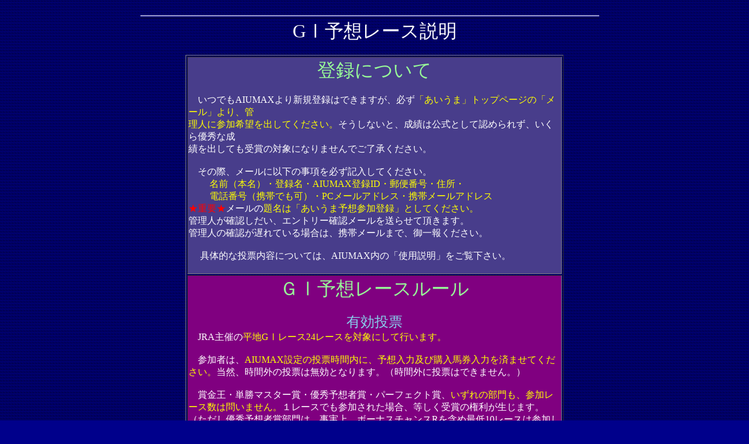

--- FILE ---
content_type: text/html
request_url: http://aiuma.jp/setsumei.html
body_size: 6592
content:
<!DOCTYPE HTML PUBLIC "-//W3C//DTD HTML 4.01 Transitional//EN">
<HTML lang="ja">

<!--2025/06/03 18:39:33-->

<HEAD>
  <META http-equiv="Content-Type" content="text/html; charset=Shift_JIS">
  <META http-equiv="Content-Style-Type" content="text/css">
  <META http-equiv="Content-Script-Type" content="text/javascript">
  <META name="GENERATOR" content="ホームページNinja 8 for Windows Product Version 8.0.0">
  <TITLE>GⅠ予想レース説明</TITLE>
<STYLE type="text/css">
<!--
BODY {
  font-family: "ＭＳ Ｐゴシック";
  font-size: 12pt;
}
TABLE {
  font-family: "ＭＳ Ｐゴシック";
  font-size: 12pt;
}
TD {
  font-family: "ＭＳ Ｐゴシック";
  font-size: 12pt;
}
DIV {
  font-family: "ＭＳ Ｐゴシック";
  font-size: 12pt;
}
SPAN {
  font-family: "ＭＳ Ｐゴシック";
  font-size: 12pt;
}
-->
</STYLE>
  <STYLE type="text/css">
<!--
<!--
BODY {
  font-family: "ＭＳ Ｐゴシック";
  font-size: 12pt;
}
TABLE {
  font-family: "ＭＳ Ｐゴシック";
  font-size: 12pt;
}
TD {
  font-family: "ＭＳ Ｐゴシック";
  font-size: 12pt;
}
DIV {
  font-family: "ＭＳ Ｐゴシック";
  font-size: 12pt;
}
SPAN {
  font-family: "ＭＳ Ｐゴシック";
  font-size: 12pt;
}
-->

-->
</STYLE>
</HEAD>

<BODY bgcolor="#00008b" background="img033.gif" text="#ffffff" link="#1e90ff" vlink="#8b4513" alink="#ff6347">
  <A name="_pageHead"></A>
  <TABLE align="center" border="0" width="800" cellpadding="0" cellspacing="0">
    <TBODY>
      <TR align="left" valign="top">
        <TD align="left" valign="top" width="800" nowrap>
          <TABLE align="center" border="0" width="800" cellpadding="0" cellspacing="0">
            <TBODY>
              <TR>
                <TD align="left" valign="top" width="800" nowrap><DIV align="left"><BR>
                <IMG src="img034.gif" height="6" width="784" border="0"><BR>
                </DIV>
                <CENTER>
                <FONT face="ＭＳ Ｐゴシック" size="6">GⅠ予想レース説明</FONT><FONT face="ＭＳ Ｐゴシック" size="6"><BR>
                </FONT>                </CENTER>
                <CENTER>
                <BR>
                </CENTER>
                <CENTER>
                <TABLE align="center" border="1" width="646" height="3684">
                  <TBODY>
                    <TR>
                      <TD valign="top" width="636" height="295" bgcolor="#483d8b">                      <CENTER>
                      <FONT color="#98fb98" face="HG創英角ｺﾞｼｯｸUB" size="6">登録について</FONT><FONT face="ＭＳ Ｐゴシック"><BR>
                      </FONT>                      </CENTER>
                      <DIV align="left"><FONT face="ＭＳ Ｐゴシック"><BR>
                      </FONT></DIV>
                      <DIV align="left"><FONT face="ＭＳ Ｐゴシック">　いつでもAIUMAXより新規登録はできますが、必ず</FONT><FONT color="#ffff00" face="ＭＳ Ｐゴシック">「あいうま」トップページの「メール」より、管</FONT><BR>
                      <FONT color="#ffff00" face="ＭＳ Ｐゴシック">理人に参加希望を出してください。</FONT><FONT face="ＭＳ Ｐゴシック">そうしないと、成績は公式として認められず、いくら優秀な成</FONT><BR>
                      <FONT face="ＭＳ Ｐゴシック">績を出しても受賞の対象になりませんでご了承ください。</FONT><FONT face="ＭＳ Ｐゴシック"><BR>
                      </FONT><FONT face="ＭＳ Ｐゴシック"><BR>
                      </FONT><FONT face="ＭＳ Ｐゴシック">　その際、メールに以下の事項を必ず記入してください。</FONT><FONT face="ＭＳ Ｐゴシック"><BR>
                      </FONT><FONT face="ＭＳ Ｐゴシック">&nbsp;　　</FONT><FONT color="#ffff00" face="ＭＳ Ｐゴシック">名前（本名）・登録名・AIUMAX登録ID・郵便番号・住所・</FONT><FONT color="#ffff00" face="ＭＳ Ｐゴシック"><BR>
                      </FONT><FONT face="ＭＳ Ｐゴシック">&nbsp;　　</FONT><FONT color="#ffff00" face="ＭＳ Ｐゴシック">電話番号（携帯でも可）・PCメールアドレス・携帯メールアドレス</FONT><FONT color="#ffff00" face="ＭＳ Ｐゴシック"><BR>
                      </FONT><FONT color="#ff0000" face="ＭＳ Ｐゴシック">★重要★</FONT><FONT color="#ffffff" face="ＭＳ Ｐゴシック">メールの</FONT><FONT color="#ffff00" face="ＭＳ Ｐゴシック">題名は「あいうま予想参加登録」としてください。</FONT><FONT face="ＭＳ Ｐゴシック"><BR>
                      </FONT></DIV>
                      <DIV align="left"><FONT face="ＭＳ Ｐゴシック">管理人が確認しだい、エントリー確認メールを送らせて頂きます。</FONT><FONT face="ＭＳ Ｐゴシック"><BR>
                      </FONT></DIV>
                      <DIV align="left"><FONT face="ＭＳ Ｐゴシック">管理人の確認が遅れている場合は、携帯メールまで、御一報ください。</FONT><FONT face="ＭＳ Ｐゴシック"><BR>
                      </FONT><FONT face="ＭＳ Ｐゴシック"><BR>
                      </FONT><FONT face="ＭＳ Ｐゴシック">&nbsp;　具体的な投票内容については、AIUMAX内の「使用説明」をご覧下さい。</FONT><FONT face="ＭＳ Ｐゴシック"><BR>
                      </FONT><BR>
                      </DIV>
                      <DIV align="left"></DIV>
                      </TD>
                    </TR>
                    <TR>
                      <TD height="415" bgcolor="#800080">                      <CENTER>
                      <FONT color="#98fb98" face="HG創英角ｺﾞｼｯｸUB" size="6">ＧⅠ予想レースルール</FONT><FONT color="#98fb98" face="HG創英角ｺﾞｼｯｸUB" size="5"><BR>
                      </FONT>                      </CENTER>
                      <DIV align="left"><FONT face="ＭＳ Ｐゴシック"><BR>
                      </FONT></DIV>
                      <CENTER>
                      <FONT color="#87ceeb" face="HGS創英角ﾎﾟｯﾌﾟ体" size="5">有効投票</FONT><FONT color="#87ceeb" face="HGS創英角ﾎﾟｯﾌﾟ体" size="4"><BR>
                      </FONT>                      </CENTER>
                      <DIV align="left"><FONT face="ＭＳ Ｐゴシック">　JRA主催の</FONT><FONT color="#ffff00" face="ＭＳ Ｐゴシック">平地GⅠレース24レースを対象にして行います。</FONT><FONT color="#ffff00" face="ＭＳ Ｐゴシック"><BR>
                      </FONT></DIV>
                      <DIV align="left"><BR>
                      </DIV>
                      <DIV align="left"><FONT face="ＭＳ Ｐゴシック">　参加者は、</FONT><FONT color="#ffff00" face="ＭＳ Ｐゴシック">AIUMAX設定の投票時間内に、予想入力及び購入馬券入力を済ませてください。</FONT><FONT face="ＭＳ Ｐゴシック">当然、時間外の投票は無効となります。（時間外に投票はできません。）</FONT><FONT face="ＭＳ Ｐゴシック"><BR>
                      </FONT></DIV>
                      <DIV align="left"><BR>
                      </DIV>
                      <DIV align="left"><FONT color="#00ff00" face="ＭＳ Ｐゴシック">　</FONT><FONT color="#ffffff" face="ＭＳ Ｐゴシック">賞金王・単勝マスター賞・優秀予想者賞・パーフェクト賞、</FONT><FONT color="#ffff00" face="ＭＳ Ｐゴシック">いずれの部門も、参加レース数は問</FONT><FONT color="#ffff00" face="ＭＳ Ｐゴシック">いません。</FONT><FONT color="#ffffff" face="ＭＳ Ｐゴシック">１レースでも参加された場合、等しく受賞の権利が生じます。（ただし優秀予想者賞部</FONT><FONT color="#ffffff" face="ＭＳ Ｐゴシック">門は、事実上、ボーナスチャンスRを含め最低10レースは参加しないと受賞は不可能。）</FONT><FONT face="ＭＳ Ｐゴシック"><BR>
                      </FONT></DIV>
                      <DIV align="left"><FONT face="ＭＳ Ｐゴシック"><BR>
                      </FONT></DIV>
                      <DIV align="left"><FONT face="ＭＳ Ｐゴシック"><BR>
                      </FONT></DIV>
                      <CENTER>
                      <FONT color="#87ceeb" face="HGS創英角ﾎﾟｯﾌﾟ体" size="5">ボーナスチャンスレース</FONT><FONT color="#87ceeb" face="HGS創英角ﾎﾟｯﾌﾟ体" size="4"><BR>
                      </FONT>                      </CENTER>
                      <DIV align="left"><FONT face="ＭＳ Ｐゴシック">　</FONT><FONT color="#ffffff" face="ＭＳ Ｐゴシック">2006年から設立された、</FONT><FONT color="#ffff00" face="ＭＳ Ｐゴシック">あいうま記念ヴィクトリアマイルの実施を記念して、当レースでの獲得</FONT><FONT color="#ffff00" face="ＭＳ Ｐゴシック">ポイント等を、２倍にして計算します。</FONT><FONT color="#ffffff" face="ＭＳ Ｐゴシック">また、</FONT><FONT color="#ffff00" face="ＭＳ Ｐゴシック">2014年度からは有馬記念もボーナスチャンスレース</FONT><FONT color="#ffffff" face="ＭＳ Ｐゴシック">とし、年間二回のチャンスを設けます。（2010-2013はＪＣダートでした。）</FONT><FONT face="ＭＳ Ｐゴシック">以下の詳細にて記され</FONT><FONT face="ＭＳ Ｐゴシック">る獲得ポイントを、ヴィクトリアマイル・及び有馬記念競争に限り、倍にして加算いたします。（賞</FONT><FONT face="ＭＳ Ｐゴシック">金王部門の最大掛け金＜２万円＞・</FONT><FONT color="#ffffff" face="ＭＳ Ｐゴシック">単勝マスター賞部門の本命単勝配当額＜２倍＞</FONT><FONT face="ＭＳ Ｐゴシック">・優秀予想</FONT><FONT face="ＭＳ Ｐゴシック">者賞部門＜ポイント２倍＞）</FONT><FONT face="ＭＳ Ｐゴシック"><BR>
                      </FONT></DIV>
                      <BR>
                      </TD>
                    </TR>
                    <TR>
                      <TD height="962" bgcolor="#2f4f4f">                      <CENTER>
                      <FONT color="#98fb98" face="HG創英角ｺﾞｼｯｸUB" size="6">ＧⅠ予想レース表彰部門</FONT><FONT color="#98fb98" face="HG創英角ｺﾞｼｯｸUB" size="5"><BR>
                      </FONT>                      </CENTER>
                      <DIV align="left"><FONT face="ＭＳ Ｐゴシック"><BR>
                      </FONT></DIV>
                      <CENTER>
                      <FONT color="#87ceeb" face="HGS創英角ﾎﾟｯﾌﾟ体" size="5">賞金王部門</FONT><FONT color="#87ceeb" face="HGS創英角ﾎﾟｯﾌﾟ体" size="4"><BR>
                      </FONT>                      </CENTER>
                      <DIV align="left"><FONT face="ＭＳ Ｐゴシック">　馬券は</FONT><FONT color="#ffff00" face="ＭＳ Ｐゴシック">各レース一万円の持ち金</FONT><FONT color="#ffffff" face="ＭＳ Ｐゴシック">（ボーナスチャンスレースは二万円）</FONT><FONT face="ＭＳ Ｐゴシック">を想定し、実際にJRAで</FONT><FONT face="ＭＳ Ｐゴシック">発売される馬券に当てはめて、その仮想配当を計算します。ランキングはその</FONT><FONT color="#ffff00" face="ＭＳ Ｐゴシック">仮想馬券の払戻</FONT><FONT color="#ffff00" face="ＭＳ Ｐゴシック">し金合計</FONT><FONT color="#ffffff" face="ＭＳ Ｐゴシック">の</FONT><FONT color="#ffff00" face="ＭＳ Ｐゴシック">最高額獲得者を優勝者といたします。</FONT><FONT color="#ffffff" face="ＭＳ Ｐゴシック">ただし、合計</FONT><FONT color="#ffff00" size="3">260010円</FONT><FONT color="#ffff00" face="ＭＳ Ｐゴシック">以上</FONT><FONT color="#ffffff" face="ＭＳ Ｐゴシック">（全レース買ってい</FONT><FONT color="#ffffff" face="ＭＳ Ｐゴシック">た場合の最低プラス収支額）</FONT><FONT color="#ffff00" face="ＭＳ Ｐゴシック">の方が現れなかった場合は、賞金王の該当者は無し</FONT><FONT color="#ffffff" face="ＭＳ Ｐゴシック">とさせていた</FONT><FONT color="#ffffff" face="ＭＳ Ｐゴシック">だきます。</FONT><BR>
                      </DIV>
                      <DIV align="left"><FONT face="ＭＳ Ｐゴシック"><BR>
                      </FONT></DIV>
                      <DIV align="left"><FONT face="ＭＳ Ｐゴシック">　また、最高額獲得者の獲得金合計が全く同数で並んだ場合には、同点決勝 （プレーオフ）を行</FONT><FONT face="ＭＳ Ｐゴシック">います。</FONT><FONT face="ＭＳ Ｐゴシック"><BR>
                      </FONT></DIV>
                      <DIV align="left"><BR>
                      </DIV>
                      <DIV align="left"><BR>
                      </DIV>
                      <CENTER>
                      <FONT color="#87ceeb" face="HGS創英角ﾎﾟｯﾌﾟ体" size="5">単勝マスター賞部門</FONT><FONT color="#87ceeb" face="HGS創英角ﾎﾟｯﾌﾟ体" size="4"><BR>
                      </FONT>                      </CENTER>
                      <DIV align="left"><FONT face="ＭＳ Ｐゴシック">　着順を同時に予想していただきますが、それに関しては、予想印を用います。各人、 AIUMAX</FONT><FONT face="ＭＳ Ｐゴシック">「予想所」より各馬に</FONT><FONT color="#ffff00" face="ＭＳ Ｐゴシック"><B>◎</B></FONT><FONT color="#ffff00" face="ＭＳ Ｐゴシック">（本命）１つ・</FONT><FONT color="#ffff00" face="ＭＳ Ｐゴシック"><B>○</B></FONT><FONT color="#ffff00" face="ＭＳ Ｐゴシック">（対抗）１つ・</FONT><FONT color="#ffff00" face="ＭＳ Ｐゴシック"><B>▲</B></FONT><FONT color="#ffff00" face="ＭＳ Ｐゴシック">（単穴）１つ・</FONT><FONT color="#ffff00" face="ＭＳ Ｐゴシック"><B>△</B></FONT><FONT color="#ffff00" face="ＭＳ Ｐゴシック">（連下）０～約４個（特に制</FONT><FONT color="#ffff00" face="ＭＳ Ｐゴシック">限なし）をつけてください。</FONT><FONT color="#ffffff" face="ＭＳ Ｐゴシック"><BR>
                      </FONT></DIV>
                      <DIV align="left"><BR>
                      </DIV>
                      <DIV align="left"><FONT color="#ffffff" face="ＭＳ Ｐゴシック">　そのうち、全レースにわたり、</FONT><FONT color="#ffff00" face="ＭＳ Ｐゴシック">優勝馬に◎をつけていた場合の、</FONT><FONT color="#ffffff" face="ＭＳ Ｐゴシック">JRA発表の</FONT><FONT color="#ffff00" face="ＭＳ Ｐゴシック">単勝配当額の合</FONT><FONT color="#ffff00" face="ＭＳ Ｐゴシック">計が最も高かった方を単勝マスター賞</FONT><FONT color="#ffffff" face="ＭＳ Ｐゴシック">として表彰いたします。</FONT><FONT color="#ffff00" face="ＭＳ Ｐゴシック">（ボーナスチャンスレースは２倍で</FONT><FONT color="#ffff00" face="ＭＳ Ｐゴシック">計算）</FONT><FONT color="#ffffff" face="ＭＳ Ｐゴシック">　ただし、</FONT><FONT color="#ffff00" face="ＭＳ Ｐゴシック">合計</FONT><FONT color="#ffff00" size="3">2610円</FONT><FONT color="#ffff00" face="ＭＳ Ｐゴシック">以上</FONT><FONT color="#ffffff" face="ＭＳ Ｐゴシック">（全レース買っていた場合の最低プラス収支額）</FONT><FONT color="#ffff00" face="ＭＳ Ｐゴシック">の方が現れな</FONT><FONT color="#ffff00" face="ＭＳ Ｐゴシック">かった場合は、単勝マスター賞の該当者は無し</FONT><FONT color="#ffffff" face="ＭＳ Ｐゴシック">とさせていただきます。（賞金王部門での仮想馬</FONT><FONT color="#ffffff" face="ＭＳ Ｐゴシック">券投票における単勝馬券の購入内容は、単勝マスター賞の評価に一切関連しません）</FONT><FONT color="#ffffff" face="ＭＳ Ｐゴシック"><BR>
                      </FONT></DIV>
                      <DIV align="left"><FONT color="#ffffff"><BR>
                      </FONT></DIV>
                      <DIV align="left"><FONT color="#ffffff" face="ＭＳ Ｐゴシック">　最多合計額が同数出た場合には、勝ち馬の本命指名回数が多い方を優勝者とします。（ボー</FONT><FONT color="#ffffff" face="ＭＳ Ｐゴシック">ナスチャンスレースは二回分として計算）　それでも同じ場合は同点決勝（プレーオフ）を行いま</FONT><FONT color="#ffffff" face="ＭＳ Ｐゴシック">す。</FONT><FONT color="#ffffff" face="ＭＳ Ｐゴシック"><BR>
                      </FONT></DIV>
                      <DIV align="left"><BR>
                      </DIV>
                      <DIV align="left"><BR>
                      </DIV>
                      <CENTER>
                      <FONT color="#87ceeb" face="HGS創英角ﾎﾟｯﾌﾟ体" size="5">優秀予想者賞部門</FONT><FONT color="#87ceeb" face="HGS創英角ﾎﾟｯﾌﾟ体" size="4"><BR>
                      </FONT>                      </CENTER>
                      <DIV align="left"><FONT face="ＭＳ Ｐゴシック">　単勝マスター賞の説明時に用いた予想印を使い、</FONT><FONT color="#ffff00" face="ＭＳ Ｐゴシック">連対成績の良し悪しを評価の対象にしま</FONT><FONT color="#ffff00" face="ＭＳ Ｐゴシック">す。</FONT><FONT face="ＭＳ Ｐゴシック">重い印を打った馬が連対を果たした時、 予想印毎にポイントを与え、その累計ポイントをも</FONT><FONT face="ＭＳ Ｐゴシック">って優秀予想者の選定を行います。 つまり、馬連を当てられるような予想をした方が自然に上</FONT><FONT face="ＭＳ Ｐゴシック">位にくるシステムです。</FONT><FONT face="ＭＳ Ｐゴシック"><BR>
                      </FONT></DIV>
                      <DIV align="left"><BR>
                      </DIV>
                      <DIV align="left"><FONT face="ＭＳ Ｐゴシック">　</FONT><FONT color="#ffff00" face="ＭＳ Ｐゴシック">連対馬に◎を打っていた場合は５ポイント・○ならば３ポイント・▲なら１ポイントを１・２着に関</FONT><FONT color="#ffff00" face="ＭＳ Ｐゴシック">係なく付与します。</FONT><FONT face="ＭＳ Ｐゴシック">従って、１レースで最大８ポイント獲得できます。全レース終了後に総ポイント</FONT><FONT face="ＭＳ Ｐゴシック">が高い方を優勝とします。ただし、</FONT><FONT color="#ffff00" face="ＭＳ Ｐゴシック">最低90ポイント以上の獲得を条件とします。</FONT><FONT color="#ffff00" face="ＭＳ Ｐゴシック"><BR>
                      </FONT></DIV>
                      <DIV align="left"><BR>
                      </DIV>
                      <DIV align="left"><FONT face="ＭＳ Ｐゴシック">　また、最高ポイント数が全く同数で並んだ場合には、同点決勝（プレーオフ）を行います。</FONT><BR>
                      </DIV>
                      <DIV align="left"><FONT face="ＭＳ Ｐゴシック"><BR>
                      </FONT></DIV>
                      <DIV align="left"><BR>
                      </DIV>
                      <CENTER>
                      <FONT color="#ffdab9" size="4"><B><I>※上記三部門が、年間を通じて争われる、</I></B></FONT><FONT color="#ffff00" size="4"><B><I>あいうま三賞</I></B></FONT><FONT color="#ffdab9" size="4"><B><I>です。</I></B></FONT><FONT color="#ffdab9" size="4"><B><I><BR>
                      </I></B></FONT>                      </CENTER>
                      <CENTER>
                      <FONT color="#ffdab9" size="4"><B><I>あいうま三賞を同一年で完全制覇された方は、</I></B></FONT><FONT color="#ffdab9" size="4"><B><I><BR>
                      </I></B></FONT>                      </CENTER>
                      <CENTER>
                      <FONT color="#ffff00" size="4"><B><I>あいうま大賞</I></B></FONT><FONT color="#ffdab9" size="4"><B><I>として特別表彰されます。</I></B></FONT><I><BR>
                      </I>                      </CENTER>
                      <DIV align="left"><BR>
                      </DIV>
                      <DIV align="left"><BR>
                      </DIV>
                      <CENTER>
                      <FONT color="#87ceeb" face="HGS創英角ﾎﾟｯﾌﾟ体" size="5">パーフェクト賞部門</FONT><FONT color="#87ceeb" face="HGS創英角ﾎﾟｯﾌﾟ体" size="4"><BR>
                      </FONT>                      </CENTER>
                      <DIV align="left"><FONT face="ＭＳ Ｐゴシック">　全てのGⅠレースを通し、ある一レースにおいて</FONT><FONT color="#ffff00" face="ＭＳ Ｐゴシック">１着の馬に◎・２着の馬に○・３着の馬に▲を</FONT><FONT color="#ffff00" face="ＭＳ Ｐゴシック">完璧につけていた方を、その都度パーフェクト賞として表彰いたします。</FONT><FONT color="#ffff00" face="ＭＳ Ｐゴシック"><BR>
                      </FONT></DIV>
                      <BR>
                      </TD>
                    </TR>
                    <TR>
                      <TD height="331" bgcolor="#2f4f4f">                      <CENTER>
                      <FONT color="#dda0dd" face="HGS創英角ﾎﾟｯﾌﾟ体" size="6">プレーオフ</FONT><FONT color="#dda0dd" face="HGS創英角ﾎﾟｯﾌﾟ体" size="5"><BR>
                      </FONT>                      </CENTER>
                      <DIV align="left"><FONT face="ＭＳ Ｐゴシック"><BR>
                      </FONT></DIV>
                      <DIV align="left"><FONT face="ＭＳ Ｐゴシック">　プレーオフを行う場合には、</FONT><FONT color="#ffff00" face="ＭＳ Ｐゴシック">翌年度の</FONT><FONT face="ＭＳ Ｐゴシック">フェブラリーＳから始まる</FONT><FONT color="#ffff00" face="ＭＳ Ｐゴシック">平地ＧⅠレースを用いて、サド</FONT><FONT color="#ffff00" face="ＭＳ Ｐゴシック">ンデスで勝敗を決します。</FONT><FONT color="#ffffff" face="ＭＳ Ｐゴシック">また、プレイヤーが３人以上存在するプレーオフで、同点での１位が複</FONT><FONT color="#ffffff" face="ＭＳ Ｐゴシック">数出た場合、これに及ばなかったプレイヤーはその時点で敗退とし、次戦以降のプレーオフに</FONT><FONT color="#ffffff" face="ＭＳ Ｐゴシック">は参加できないものとします。また、</FONT><FONT color="#ffff00" face="ＭＳ Ｐゴシック">プレーオフに参加できなかった場合は、そのレースは不的</FONT><FONT color="#ffff00" face="ＭＳ Ｐゴシック">中とみなします</FONT><FONT face="ＭＳ Ｐゴシック">のでご注意ください。（相手も不的中・ポイント無獲得の場合は、まだ次回もプレ</FONT><FONT face="ＭＳ Ｐゴシック">ーオフ参加の権利が持続されます。）</FONT><FONT face="ＭＳ Ｐゴシック"><BR>
                      </FONT></DIV>
                      <DIV align="left"><FONT face="ＭＳ Ｐゴシック"><BR>
                      </FONT></DIV>
                      <DIV align="left"><FONT face="ＭＳ Ｐゴシック">　</FONT><FONT color="#ffff00" face="ＭＳ Ｐゴシック">賞金王部門は、</FONT><FONT face="ＭＳ Ｐゴシック">相手より10円でも的中払戻し額に差が生じた場合には、たとえマイナス収支で</FONT><FONT face="ＭＳ Ｐゴシック">あってもそのレースでの</FONT><FONT color="#ffff00" face="ＭＳ Ｐゴシック">的中払戻し額が高かった方を受賞者に決定します。</FONT><FONT color="#ffffff" face="ＭＳ Ｐゴシック">出走取消・競争除</FONT><FONT color="#ffffff" face="ＭＳ Ｐゴシック">外による返還や、特払いによる払戻しは</FONT><FONT face="ＭＳ Ｐゴシック">評価の対象とは致しません。また</FONT><FONT color="#ffffff" face="ＭＳ Ｐゴシック">、返還を含む、掛け金</FONT><FONT color="#ffffff" face="ＭＳ Ｐゴシック">の違いなどで生じうる</FONT><FONT face="ＭＳ Ｐゴシック">収支額の差も考慮しません。</FONT><FONT face="ＭＳ Ｐゴシック"><BR>
                      </FONT></DIV>
                      <DIV align="left"><FONT face="ＭＳ Ｐゴシック"><BR>
                      </FONT></DIV>
                      <DIV align="left"><FONT color="#ffffff" face="ＭＳ Ｐゴシック">　</FONT><FONT color="#ffff00" face="ＭＳ Ｐゴシック">単勝マスター賞部門は、先に優勝する本命馬を挙げた方を受賞者と致します。</FONT><FONT color="#ffff00" face="ＭＳ Ｐゴシック"><BR>
                      </FONT></DIV>
                      <DIV align="left"><FONT face="ＭＳ Ｐゴシック"><BR>
                      </FONT></DIV>
                      <DIV align="left"><FONT face="ＭＳ Ｐゴシック">　</FONT><FONT color="#ffff00" face="ＭＳ Ｐゴシック">優秀予想者賞部門は、</FONT><FONT face="ＭＳ Ｐゴシック">相手より</FONT><FONT color="#ffff00" face="ＭＳ Ｐゴシック">１点でもポイントを高く上げた方を受賞者と致します。</FONT><FONT color="#ffff00" face="ＭＳ Ｐゴシック"><BR>
                      </FONT></DIV>
                      <DIV align="left"></DIV>
                      </TD>
                    </TR>
                    <TR>
                      <TD height="577" bgcolor="#191970">                      <CENTER>
                      <FONT color="#b0e0e6" face="HGS創英角ﾎﾟｯﾌﾟ体" size="6">出走取消・競争除外の対応</FONT><FONT color="#dda0dd" face="HGS創英角ﾎﾟｯﾌﾟ体" size="5"><BR>
                      </FONT>                      </CENTER>
                      <DIV align="left"><FONT face="ＭＳ Ｐゴシック"><BR>
                      </FONT></DIV>
                      <DIV align="left"><FONT face="ＭＳ Ｐゴシック">　仮想馬券の</FONT><FONT color="#ffff00" face="ＭＳ Ｐゴシック">投票</FONT><FONT face="ＭＳ Ｐゴシック">・</FONT><FONT color="#ffff00" face="ＭＳ Ｐゴシック">予想印</FONT><FONT face="ＭＳ Ｐゴシック">の選出は、いずれも</FONT><FONT color="#ffffff" face="ＭＳ Ｐゴシック">ホームページ(AIUMAX)上で</FONT><FONT color="#ffff00" face="ＭＳ Ｐゴシック">変更が出来ます。</FONT><FONT color="#ffffff" face="ＭＳ Ｐゴシック">発</FONT><FONT color="#ffffff" face="ＭＳ Ｐゴシック">走までに自分の予想に、取消・除外馬が含まれてしまう時は、</FONT><FONT color="#ffff00" face="ＭＳ Ｐゴシック">予定発走時刻までに変更してくだ</FONT><FONT color="#ffff00" face="ＭＳ Ｐゴシック">さい。</FONT><FONT color="#ffffff" face="ＭＳ Ｐゴシック">（仮想馬券の投票に関しては、一旦</FONT><FONT color="#ff00ff" face="ＭＳ Ｐゴシック">「投票削除」の操作をしてから</FONT><FONT color="#ffffff" face="ＭＳ Ｐゴシック">、改めて投票し直してく</FONT><FONT color="#ffffff" face="ＭＳ Ｐゴシック">ださい。）</FONT><FONT face="ＭＳ Ｐゴシック"><BR>
                      </FONT></DIV>
                      <DIV align="left"><FONT color="#ffffff" face="ＭＳ Ｐゴシック"><BR>
                      </FONT></DIV>
                      <DIV align="left"><FONT color="#ffffff" face="ＭＳ Ｐゴシック">　ホームページ上での操作が出来ない時は、</FONT><FONT color="#ffff00" face="ＭＳ Ｐゴシック">管理人まで直接電話かメール・LINEで申し出て</FONT><FONT color="#ffffff" face="ＭＳ Ｐゴシック">くだ</FONT><FONT color="#ffffff" face="ＭＳ Ｐゴシック">さっても結構です。</FONT><FONT color="#ffffff" face="ＭＳ Ｐゴシック"><BR>
                      </FONT></DIV>
                      <DIV align="left"><FONT face="ＭＳ Ｐゴシック"><BR>
                      </FONT></DIV>
                      <DIV align="left"><FONT face="ＭＳ Ｐゴシック">　以下は、</FONT><FONT color="#ffffff" face="ＭＳ Ｐゴシック">出走時間を経過しても</FONT><FONT color="#ffff00" face="ＭＳ Ｐゴシック">変更がない場合</FONT><FONT color="#ffffff" face="ＭＳ Ｐゴシック">、及び</FONT><FONT color="#ffff00" face="ＭＳ Ｐゴシック">予定発走時刻経過後の競争除外</FONT><FONT color="#ffffff" face="ＭＳ Ｐゴシック">が発</FONT><FONT color="#ffffff" face="ＭＳ Ｐゴシック">生した場合について規定します。</FONT><FONT face="ＭＳ Ｐゴシック"><BR>
                      </FONT></DIV>
                      <DIV align="left"><FONT face="ＭＳ Ｐゴシック"><BR>
                      </FONT></DIV>
                      <DIV align="left"><FONT color="#ffff00" face="ＭＳ Ｐゴシック">　賞金王部門</FONT><FONT color="#ffffff" face="ＭＳ Ｐゴシック">に影響する</FONT><FONT color="#ffff00" face="ＭＳ Ｐゴシック">仮想馬券の投票</FONT><FONT color="#ffffff" face="ＭＳ Ｐゴシック">については、ＪＲＡの馬券払戻し方式と同じく</FONT><FONT color="#ffff00" face="ＭＳ Ｐゴシック">返還扱い</FONT><FONT color="#ffffff" face="ＭＳ Ｐゴシック">（結果的には不的中と同じ）とします。（枠連は、原則枠ゾロ以外は返還になりません。）</FONT><FONT color="#ffffff" face="ＭＳ Ｐゴシック"><BR>
                      </FONT></DIV>
                      <DIV align="left"><FONT color="#ffffff" face="ＭＳ Ｐゴシック"><BR>
                      </FONT></DIV>
                      <DIV align="left"><FONT color="#ffffff" face="ＭＳ Ｐゴシック">　</FONT><FONT color="#ffff00" face="ＭＳ Ｐゴシック">単勝マスター賞・優秀予想者賞・パーフェクト賞</FONT><FONT color="#ffffff" face="ＭＳ Ｐゴシック">に影響する</FONT><FONT color="#ffff00" face="ＭＳ Ｐゴシック">予想印</FONT><FONT color="#ffffff" face="ＭＳ Ｐゴシック">については、該当馬の印以</FONT><FONT color="#ffffff" face="ＭＳ Ｐゴシック">下の馬を自動的に</FONT><FONT color="#ffff00" face="ＭＳ Ｐゴシック">繰り上げて評価します。</FONT><FONT color="#ffffff" face="ＭＳ Ｐゴシック"><BR>
                      </FONT></DIV>
                      <DIV align="left"><FONT color="#ffffff" face="ＭＳ Ｐゴシック">　　　例：◎をつけた馬が取り消しになった場合...</FONT><FONT color="#ffffff" face="ＭＳ Ｐゴシック"><BR>
                      </FONT></DIV>
                      <DIV align="left"><FONT color="#ffffff" face="ＭＳ Ｐゴシック">　　　　　　　　○の馬→◎の評価に繰り上げ</FONT><FONT color="#ffffff" face="ＭＳ Ｐゴシック"><BR>
                      </FONT></DIV>
                      <DIV align="left"><FONT color="#ffffff" face="ＭＳ Ｐゴシック">　　　　　　　　▲の馬→○の評価に繰り上げ</FONT><FONT color="#ffffff" face="ＭＳ Ｐゴシック"><BR>
                      </FONT></DIV>
                      <DIV align="left"><FONT color="#ffffff" face="ＭＳ Ｐゴシック"><BR>
                      </FONT></DIV>
                      <DIV align="left"><FONT color="#ffffff" face="ＭＳ Ｐゴシック">　ただし、新しく▲の評価に繰り上げることが出来る馬は、</FONT><FONT color="#ff00ff" face="ＭＳ Ｐゴシック">△をつけた馬</FONT><FONT color="#ffff00" face="ＭＳ Ｐゴシック">から選び直してくださ</FONT><FONT color="#ffff00" face="ＭＳ Ｐゴシック">い。</FONT><FONT color="#ffffff" face="ＭＳ Ｐゴシック">以上の条件での</FONT><FONT color="#ff00ff" face="ＭＳ Ｐゴシック">印の繰り上げ変更のみ、ゲートが開くまで</FONT><FONT color="#ffffff" face="ＭＳ Ｐゴシック">に管理人に</FONT><FONT color="#ffff00" face="ＭＳ Ｐゴシック">電話・メール・LINEで</FONT><FONT color="#ffff00" face="ＭＳ Ｐゴシック">連絡があった時のみ</FONT><FONT color="#ffffff" face="ＭＳ Ｐゴシック">認めます。連絡が無い時、間に合わなかった時は、</FONT><FONT color="#ffff00" face="ＭＳ Ｐゴシック">最も内枠に近い△の馬</FONT><FONT color="#ffff00" face="ＭＳ Ｐゴシック">を</FONT><FONT color="#ffffff" face="ＭＳ Ｐゴシック">繰り上げて</FONT><FONT color="#ffff00" face="ＭＳ Ｐゴシック">▲に評価</FONT><FONT color="#ffffff" face="ＭＳ Ｐゴシック">したものとみなします。</FONT><FONT color="#ffffff" face="ＭＳ Ｐゴシック"><BR>
                      </FONT></DIV>
                      <DIV align="left"><FONT color="#ffffff" face="ＭＳ Ｐゴシック"><BR>
                      </FONT></DIV>
                      <DIV align="left"><FONT color="#ffffff" face="ＭＳ Ｐゴシック">　また複数の除外馬に印を付けていた場合は、最も内枠に近い△の馬から順に繰り上げて評価</FONT><FONT color="#ffffff" face="ＭＳ Ｐゴシック">の代用とします。</FONT><FONT color="#ffffff" face="ＭＳ Ｐゴシック"><BR>
                      </FONT></DIV>
                      <DIV align="left"><FONT color="#ffffff" face="ＭＳ Ｐゴシック"><BR>
                      </FONT></DIV>
                      <DIV align="left"><FONT color="#ffffff" face="ＭＳ Ｐゴシック">　</FONT><FONT color="#ffff00" face="ＭＳ Ｐゴシック">△の馬がいない場合</FONT><FONT color="#ffffff" face="ＭＳ Ｐゴシック">、足りない場合は、新しい</FONT><FONT color="#ffff00" face="ＭＳ Ｐゴシック">繰り上がりの印無し</FONT><FONT color="#ffffff" face="ＭＳ Ｐゴシック">と判断しますので、ご注意</FONT><FONT color="#ffffff" face="ＭＳ Ｐゴシック">下さい。</FONT></DIV>
                      </TD>
                    </TR>
                    <TR>
                      <TD height="441" bgcolor="#191970">                      <CENTER>
                      <FONT color="#b0e0e6" face="HGS創英角ﾎﾟｯﾌﾟ体" size="6">同着の対応</FONT><FONT color="#dda0dd" face="HGS創英角ﾎﾟｯﾌﾟ体" size="5"><BR>
                      </FONT>                      </CENTER>
                      <DIV align="left"><FONT face="ＭＳ Ｐゴシック"><BR>
                      </FONT></DIV>
                      <DIV align="left"><FONT face="ＭＳ Ｐゴシック">　</FONT><FONT color="#ffff00" face="ＭＳ Ｐゴシック">賞金王部門</FONT><FONT color="#ffffff" face="ＭＳ Ｐゴシック">に影響する</FONT><FONT color="#ffff00" face="ＭＳ Ｐゴシック">仮想馬券の投票</FONT><FONT color="#ffffff" face="ＭＳ Ｐゴシック">については、</FONT><FONT color="#ffff00" face="ＭＳ Ｐゴシック">ＪＲＡ発表の払戻し</FONT><FONT color="#ffffff" face="ＭＳ Ｐゴシック">に従って計算します。</FONT><FONT color="#ffffff" face="ＭＳ Ｐゴシック"><BR>
                      </FONT></DIV>
                      <DIV align="left"><FONT color="#ffffff" face="ＭＳ Ｐゴシック"><BR>
                      </FONT></DIV>
                      <DIV align="left"><FONT color="#ffffff" face="ＭＳ Ｐゴシック">　</FONT><FONT color="#ffff00" face="ＭＳ Ｐゴシック">単勝マスター賞</FONT><FONT color="#ffffff" face="ＭＳ Ｐゴシック">について</FONT><FONT color="#ffffff" face="ＭＳ Ｐゴシック"><BR>
                      </FONT></DIV>
                      <DIV align="left"><FONT color="#ffffff" face="ＭＳ Ｐゴシック">　　　１着同着：◎をつけていた馬が1着に入った場合は、</FONT><FONT color="#ffff00" face="ＭＳ Ｐゴシック">予想者がつけていた馬の方の</FONT><FONT color="#ffff00" face="ＭＳ Ｐゴシック"><BR>
                      </FONT></DIV>
                      <DIV align="left"><FONT color="#ffff00" face="ＭＳ Ｐゴシック">　　　　　　　　　単勝払戻し額</FONT><FONT color="#ffffff" face="ＭＳ Ｐゴシック">を加算します。</FONT><FONT color="#ffffff" face="ＭＳ Ｐゴシック"><BR>
                      </FONT></DIV>
                      <DIV align="left"><FONT color="#ffffff" face="ＭＳ Ｐゴシック"><BR>
                      </FONT></DIV>
                      <DIV align="left"><FONT color="#ffff00" face="ＭＳ Ｐゴシック">　優秀予想者賞</FONT><FONT color="#ffffff" face="ＭＳ Ｐゴシック">について</FONT><FONT color="#ffffff" face="ＭＳ Ｐゴシック"><BR>
                      </FONT></DIV>
                      <DIV align="left"><FONT color="#ffffff" face="ＭＳ Ｐゴシック">　　　１着同着：１着になった</FONT><FONT color="#ffff00" face="ＭＳ Ｐゴシック">二頭の馬の印</FONT><FONT color="#ffffff" face="ＭＳ Ｐゴシック">をポイント計算して加算します。</FONT><FONT color="#ffffff" face="ＭＳ Ｐゴシック"><BR>
                      </FONT></DIV>
                      <DIV align="left"><FONT color="#ffffff" face="ＭＳ Ｐゴシック">　　　　　　　　　３着になった馬の印はポイント加算されません。</FONT><FONT color="#ffffff" face="ＭＳ Ｐゴシック"><BR>
                      </FONT></DIV>
                      <DIV align="left"><FONT color="#ffffff" face="ＭＳ Ｐゴシック">　　　　　　　　　三頭以上同着になった場合は、より印の重い二頭のポイントのみ加算します。</FONT><FONT color="#ffffff" face="ＭＳ Ｐゴシック"><BR>
                      </FONT></DIV>
                      <DIV align="left"><FONT color="#ffffff" face="ＭＳ Ｐゴシック">　　　２着同着：1着の馬と、２着に入った、</FONT><FONT color="#ffff00" face="ＭＳ Ｐゴシック">より重い印</FONT><FONT color="#ffffff" face="ＭＳ Ｐゴシック">をつけていた馬</FONT><FONT color="#ffff00" face="ＭＳ Ｐゴシック">一頭のみ</FONT><FONT color="#ffffff" face="ＭＳ Ｐゴシック">の</FONT><FONT color="#ffffff" face="ＭＳ Ｐゴシック"><BR>
                      </FONT></DIV>
                      <DIV align="left"><FONT color="#ffffff" face="ＭＳ Ｐゴシック">　　　　　　　　　ポイントを加算します。</FONT><FONT color="#ffffff" face="ＭＳ Ｐゴシック"><BR>
                      </FONT></DIV>
                      <DIV align="left"><FONT color="#ffffff" face="ＭＳ Ｐゴシック"><BR>
                      </FONT></DIV>
                      <DIV align="left"><FONT color="#ffff00" face="ＭＳ Ｐゴシック">　パーフェクト賞</FONT><FONT color="#ffffff" face="ＭＳ Ｐゴシック">について</FONT><FONT color="#ffffff" face="ＭＳ Ｐゴシック"><BR>
                      </FONT></DIV>
                      <DIV align="left"><FONT color="#ffffff" face="ＭＳ Ｐゴシック">　　　１着同着：1着になった</FONT><FONT color="#ffff00" face="ＭＳ Ｐゴシック">二頭の馬に◎○をつけて</FONT><FONT color="#ffffff" face="ＭＳ Ｐゴシック">おり、３着に▲をつけていた場合は</FONT><FONT color="#ffffff" face="ＭＳ Ｐゴシック"><BR>
                      </FONT></DIV>
                      <DIV align="left"><FONT color="#ffffff" face="ＭＳ Ｐゴシック">　　　　　　　　　パーフェクトと認めます。</FONT><FONT color="#ffffff" face="ＭＳ Ｐゴシック"><BR>
                      </FONT></DIV>
                      <DIV align="left"><FONT color="#ffffff" face="ＭＳ Ｐゴシック">　　　　　　　　　三頭以上同着になった場合は、◎○▲の馬が全て１着に含まれていた場合に</FONT><FONT color="#ffffff" face="ＭＳ Ｐゴシック"><BR>
                      </FONT></DIV>
                      <DIV align="left"><FONT color="#ffffff" face="ＭＳ Ｐゴシック">　　　　　　　　　パーフェクトと認めます。</FONT><FONT color="#ffffff" face="ＭＳ Ｐゴシック"><BR>
                      </FONT></DIV>
                      <DIV align="left"><FONT color="#ffffff" face="ＭＳ Ｐゴシック">　　　２着同着：1着になった馬に◎をつけており、２着に</FONT><FONT color="#ffff00" face="ＭＳ Ｐゴシック">○▲をつけていた馬が</FONT><FONT color="#ffff00" face="ＭＳ Ｐゴシック"><BR>
                      </FONT></DIV>
                      <DIV align="left"><FONT color="#ffff00" face="ＭＳ Ｐゴシック">　　　　　　　　　いずれも含まれていた場合</FONT><FONT color="#ffffff" face="ＭＳ Ｐゴシック">は、パーフェクトと認めます。</FONT><FONT color="#ffffff" face="ＭＳ Ｐゴシック"><BR>
                      </FONT></DIV>
                      <DIV align="left"><FONT color="#ffffff" face="ＭＳ Ｐゴシック">　　　３着同着：1着になった馬に◎・２着になった馬に○をつけており、</FONT><FONT color="#ffffff" face="ＭＳ Ｐゴシック"><BR>
                      </FONT></DIV>
                      <DIV align="left"><FONT color="#ffffff" face="ＭＳ Ｐゴシック">　　　　　　　　　３着になった馬の</FONT><FONT color="#ffff00" face="ＭＳ Ｐゴシック">いずれかに▲をつけていた場合</FONT><FONT color="#ffffff" face="ＭＳ Ｐゴシック">は、パーフェクトと認めます。</FONT></DIV>
                      </TD>
                    </TR>
                    <TR>
                      <TD height="617" bgcolor="#191970">                      <CENTER>
                      <FONT color="#b0e0e6" face="HGS創英角ﾎﾟｯﾌﾟ体" size="6">中止レースがあった場合の対応</FONT><FONT color="#dda0dd" face="HGS創英角ﾎﾟｯﾌﾟ体" size="5"><BR>
                      </FONT>                      </CENTER>
                      <DIV align="left"><FONT face="ＭＳ Ｐゴシック"><BR>
                      </FONT></DIV>
                      <DIV align="left"><FONT face="ＭＳ Ｐゴシック">　</FONT><FONT color="#ffff00" face="ＭＳ Ｐゴシック">レースが中止</FONT><FONT color="#ffffff" face="ＭＳ Ｐゴシック">（未実施）</FONT><FONT color="#ffff00" face="ＭＳ Ｐゴシック">になった場合は、</FONT><FONT color="#ffffff" face="ＭＳ Ｐゴシック">そのレース分は無かったことにして、それぞれの部門</FONT><FONT color="#ffffff" face="ＭＳ Ｐゴシック">での</FONT><FONT color="#ffff00" face="ＭＳ Ｐゴシック">総計最高ポイントを獲得した予想家に、部門賞を授賞</FONT><FONT color="#ffffff" face="ＭＳ Ｐゴシック">いたします。ただし、授賞可能な</FONT><FONT color="#ffff00" face="ＭＳ Ｐゴシック">最低</FONT><FONT color="#ffff00" face="ＭＳ Ｐゴシック">ポイントは、</FONT><FONT color="#ffffff" face="ＭＳ Ｐゴシック">実施レース数によって</FONT><FONT color="#ffff00" face="ＭＳ Ｐゴシック">各部門ごとに</FONT><FONT color="#ffffff" face="ＭＳ Ｐゴシック">レース数などに応じて</FONT><FONT color="#ffff00" face="ＭＳ Ｐゴシック">変更</FONT><FONT color="#ffffff" face="ＭＳ Ｐゴシック">します。なお</FONT><FONT color="#ffff00" face="ＭＳ Ｐゴシック">パーフェ</FONT><FONT color="#ffff00" face="ＭＳ Ｐゴシック">クト賞は、</FONT><FONT color="#ffffff" face="ＭＳ Ｐゴシック">パーフェクトが</FONT><FONT color="#ffff00" face="ＭＳ Ｐゴシック">達成された時点で有効</FONT><FONT color="#ffffff" face="ＭＳ Ｐゴシック">とします。</FONT><FONT color="#ffffff" face="ＭＳ Ｐゴシック"><BR>
                      </FONT></DIV>
                      <DIV align="left"><FONT color="#ffffff" face="ＭＳ Ｐゴシック"><BR>
                      </FONT></DIV>
                      <DIV align="left"><FONT color="#ffffff" face="ＭＳ Ｐゴシック">　また、年間を通して</FONT><FONT color="#ffff00" face="ＭＳ Ｐゴシック">半数以上のレース数消化により、</FONT><FONT color="#ffffff" face="ＭＳ Ｐゴシック">当年度の</FONT><FONT color="#ffff00" face="ＭＳ Ｐゴシック">結果を有効</FONT><FONT color="#ffffff" face="ＭＳ Ｐゴシック">とします。（2024年</FONT><FONT color="#ffffff" face="ＭＳ Ｐゴシック">度は年間24レース中</FONT><FONT color="#ffff00" face="ＭＳ Ｐゴシック">計12レース以上の実施をもって有効</FONT><FONT color="#ffffff" face="ＭＳ Ｐゴシック">とします。）年度を跨いでレースが</FONT><FONT color="#ffff00" face="ＭＳ Ｐゴシック">延期</FONT><FONT color="#ffff00" face="ＭＳ Ｐゴシック">になった場合</FONT><FONT color="#ffffff" face="ＭＳ Ｐゴシック">は、</FONT><FONT color="#ffff00" face="ＭＳ Ｐゴシック">延期前の年度分に換算</FONT><FONT color="#ffffff" face="ＭＳ Ｐゴシック">して集計します。</FONT><FONT color="#ffffff" face="ＭＳ Ｐゴシック"><BR>
                      </FONT></DIV>
                      <DIV align="left"><FONT color="#ffffff" face="ＭＳ Ｐゴシック"><BR>
                      </FONT></DIV>
                      <DIV align="left"><FONT color="#ffffff" face="ＭＳ Ｐゴシック">　その他不測の事態が起こった場合には、管理人の判断で適宜適正に裁断させていただきま</FONT><FONT color="#ffffff" face="ＭＳ Ｐゴシック">す。</FONT><FONT color="#ffffff" face="ＭＳ Ｐゴシック"><BR>
                      </FONT></DIV>
                      <DIV align="left"><FONT color="#ffffff" face="ＭＳ Ｐゴシック"><BR>
                      </FONT></DIV>
                      <DIV align="left"><FONT color="#ffffff" face="ＭＳ Ｐゴシック">　年間</FONT><FONT color="#ffff00" face="ＭＳ Ｐゴシック">半数未満のレース</FONT><FONT color="#ffffff" face="ＭＳ Ｐゴシック">しか消化できなかった場合には、</FONT><FONT color="#ffff00" face="ＭＳ Ｐゴシック">翌年の成績と合算し、２年分の成績</FONT><FONT color="#ffff00" face="ＭＳ Ｐゴシック">をまとめて表彰</FONT><FONT color="#ffffff" face="ＭＳ Ｐゴシック">します。それでも年間半数に満たない場合は、更に翌々年度分にまとめて加算し</FONT><FONT color="#ffffff" face="ＭＳ Ｐゴシック">ます。その際も、各部門賞の</FONT><FONT color="#ffff00" face="ＭＳ Ｐゴシック">授賞最低ラインを変更</FONT><FONT color="#ffffff" face="ＭＳ Ｐゴシック">します。</FONT><FONT color="#ffffff" face="ＭＳ Ｐゴシック"><BR>
                      </FONT></DIV>
                      <DIV align="left"><FONT color="#ffffff" face="ＭＳ Ｐゴシック"><BR>
                      </FONT></DIV>
                      <DIV align="left"><FONT color="#ffffff" face="ＭＳ Ｐゴシック">　以下、各</FONT><FONT color="#ffff00" face="ＭＳ Ｐゴシック">部門賞における授賞最低ラインの計算式</FONT><FONT color="#ffffff" face="ＭＳ Ｐゴシック">を記します。</FONT><FONT color="#ffff00" face="ＭＳ Ｐゴシック"><BR>
                      </FONT></DIV>
                      <DIV align="left"><FONT color="#ffff00" face="ＭＳ Ｐゴシック"><BR>
                      </FONT></DIV>
                      <CENTER>
                      <FONT color="#ffe4c4" face="HGS創英角ﾎﾟｯﾌﾟ体" size="5">賞金王部門</FONT><FONT color="#ffff00" face="ＭＳ Ｐゴシック"><BR>
                      </FONT>                      </CENTER>
                      <DIV align="left"><FONT color="#ffffff" face="ＭＳ Ｐゴシック">　｛（ボーナスチャンスレース数）×２＋（それ以外のレース数）｝×10000+10</FONT><FONT color="#ffff00" face="ＭＳ Ｐゴシック"><BR>
                      </FONT></DIV>
                      <DIV align="left"><FONT color="#ffff00" face="ＭＳ Ｐゴシック"><BR>
                      </FONT></DIV>
                      <CENTER>
                      <FONT color="#ffe4c4" face="HGS創英角ﾎﾟｯﾌﾟ体" size="5">単勝マスター賞部門</FONT><FONT color="#ffff00" face="ＭＳ Ｐゴシック"><BR>
                      </FONT>                      </CENTER>
                      <DIV align="left"><FONT color="#ffff00" face="ＭＳ Ｐゴシック">　</FONT><FONT color="#ffffff" face="ＭＳ Ｐゴシック">｛（ボーナスチャンスレース数）×２＋（それ以外のレース数）｝×100+10</FONT><FONT color="#ffff00" face="ＭＳ Ｐゴシック"><BR>
                      </FONT></DIV>
                      <DIV align="left"><FONT color="#ffff00" face="ＭＳ Ｐゴシック"><BR>
                      </FONT></DIV>
                      <CENTER>
                      <FONT color="#ffe4c4" face="HGS創英角ﾎﾟｯﾌﾟ体" size="5">優秀予想者賞部門</FONT><FONT color="#ffff00" face="ＭＳ Ｐゴシック"><BR>
                      </FONT>                      </CENTER>
                      <DIV align="left"><FONT color="#ffff00" face="ＭＳ Ｐゴシック">　</FONT><FONT color="#ffffff" face="ＭＳ Ｐゴシック">｛（ボーナスチャンスレース数）×２＋（それ以外のレース数）｝×3.5</FONT><FONT color="#ffffff" face="ＭＳ Ｐゴシック"><BR>
                      </FONT></DIV>
                      <DIV align="left"><FONT color="#ffffff" face="ＭＳ Ｐゴシック">　この数値が整数なら、そのポイント－１が最終設定ライン</FONT><FONT color="#ffffff" face="ＭＳ Ｐゴシック"><BR>
                      </FONT></DIV>
                      <DIV align="left"><FONT color="#ffffff" face="ＭＳ Ｐゴシック">　　　（※例 70なら、70-1=</FONT><FONT color="#ffff00" face="ＭＳ Ｐゴシック">69</FONT><FONT color="#ffffff" face="ＭＳ Ｐゴシック">）</FONT><FONT color="#ffffff" face="ＭＳ Ｐゴシック"><BR>
                      </FONT></DIV>
                      <DIV align="left"><FONT color="#ffffff" face="ＭＳ Ｐゴシック">　この数値が小数点0.5を含む場合には、そのポイント－0.5が最終設定ライン</FONT><FONT color="#ffffff" face="ＭＳ Ｐゴシック"><BR>
                      </FONT></DIV>
                      <DIV align="left"><FONT color="#ffffff" face="ＭＳ Ｐゴシック">　　　（※例 66.5なら、66.5-0.5=</FONT><FONT color="#ffff00" face="ＭＳ Ｐゴシック">66</FONT><FONT color="#ffffff" face="ＭＳ Ｐゴシック">）</FONT><FONT color="#ffff00" face="ＭＳ Ｐゴシック"><BR>
                      </FONT></DIV>
                      <DIV align="left"></DIV>
                      </TD>
                    </TR>
                  </TBODY>
                </TABLE>
                <BR>
                </CENTER>
                <CENTER>
                <BR>
                </CENTER>
                <CENTER>
                <TABLE align="center" border="0" width="154">
                  <TBODY>
                    <TR>
                      <TD align="center" valign="middle" width="148">
                      <TABLE border="0" width="128" height="71" cellpadding="0" cellspacing="0">
                        <TBODY>
                          <TR>
                            <TD align="center" valign="middle" width="61" height="35" nowrap><A href="G1yosou.html"><IMG src="img023.gif" border="0"></A></TD>
                            <TD align="left" valign="top" width="69">                            <CENTER>
                            <A href="index.html"><IMG src="img024.gif" border="0"></A>                            </CENTER>
                            </TD>
                          </TR>
                          <TR>
                            <TD align="center" valign="middle" width="61" height="36"><A href="G1yosou.html">スペース</A><BR>
                            <A href="G1yosou.html">トップへ</A></TD>
                            <TD width="71">                            <CENTER>
                            <A href="index.html">トップへ</A>                            </CENTER>
                            </TD>
                          </TR>
                        </TBODY>
                      </TABLE>
                      </TD>
                    </TR>
                  </TBODY>
                </TABLE>
                <BR>
                </CENTER>
                <CENTER>
                <IMG src="img034.gif" height="6" width="784" border="0"><BR>
                </CENTER>
                <DIV align="right"></DIV>
                </TD>
              </TR>
            </TBODY>
          </TABLE>
        </TD>
      </TR>
    </TBODY>
  </TABLE>
  <A name="_pageTail"></A>
</BODY>

</HTML>
